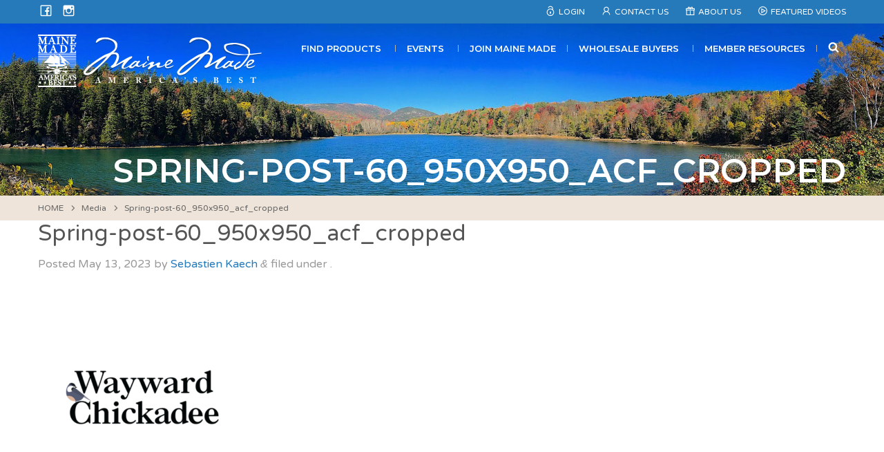

--- FILE ---
content_type: text/html; charset=UTF-8
request_url: https://www.mainemade.com/spring-post-60_950x950_acf_cropped/
body_size: 21450
content:
<!DOCTYPE html>
<!--[if (IE 8)&!(IEMobile)]><html lang="en-US" class="no-js lt-ie9"><![endif]-->
<!--[if gt IE 8]><!--> <html lang="en-US" class="no-js"><!--<![endif]-->
<head><meta charset="UTF-8"><script>if(navigator.userAgent.match(/MSIE|Internet Explorer/i)||navigator.userAgent.match(/Trident\/7\..*?rv:11/i)){var href=document.location.href;if(!href.match(/[?&]nowprocket/)){if(href.indexOf("?")==-1){if(href.indexOf("#")==-1){document.location.href=href+"?nowprocket=1"}else{document.location.href=href.replace("#","?nowprocket=1#")}}else{if(href.indexOf("#")==-1){document.location.href=href+"&nowprocket=1"}else{document.location.href=href.replace("#","&nowprocket=1#")}}}}</script><script>(()=>{class RocketLazyLoadScripts{constructor(){this.v="2.0.4",this.userEvents=["keydown","keyup","mousedown","mouseup","mousemove","mouseover","mouseout","touchmove","touchstart","touchend","touchcancel","wheel","click","dblclick","input"],this.attributeEvents=["onblur","onclick","oncontextmenu","ondblclick","onfocus","onmousedown","onmouseenter","onmouseleave","onmousemove","onmouseout","onmouseover","onmouseup","onmousewheel","onscroll","onsubmit"]}async t(){this.i(),this.o(),/iP(ad|hone)/.test(navigator.userAgent)&&this.h(),this.u(),this.l(this),this.m(),this.k(this),this.p(this),this._(),await Promise.all([this.R(),this.L()]),this.lastBreath=Date.now(),this.S(this),this.P(),this.D(),this.O(),this.M(),await this.C(this.delayedScripts.normal),await this.C(this.delayedScripts.defer),await this.C(this.delayedScripts.async),await this.T(),await this.F(),await this.j(),await this.A(),window.dispatchEvent(new Event("rocket-allScriptsLoaded")),this.everythingLoaded=!0,this.lastTouchEnd&&await new Promise(t=>setTimeout(t,500-Date.now()+this.lastTouchEnd)),this.I(),this.H(),this.U(),this.W()}i(){this.CSPIssue=sessionStorage.getItem("rocketCSPIssue"),document.addEventListener("securitypolicyviolation",t=>{this.CSPIssue||"script-src-elem"!==t.violatedDirective||"data"!==t.blockedURI||(this.CSPIssue=!0,sessionStorage.setItem("rocketCSPIssue",!0))},{isRocket:!0})}o(){window.addEventListener("pageshow",t=>{this.persisted=t.persisted,this.realWindowLoadedFired=!0},{isRocket:!0}),window.addEventListener("pagehide",()=>{this.onFirstUserAction=null},{isRocket:!0})}h(){let t;function e(e){t=e}window.addEventListener("touchstart",e,{isRocket:!0}),window.addEventListener("touchend",function i(o){o.changedTouches[0]&&t.changedTouches[0]&&Math.abs(o.changedTouches[0].pageX-t.changedTouches[0].pageX)<10&&Math.abs(o.changedTouches[0].pageY-t.changedTouches[0].pageY)<10&&o.timeStamp-t.timeStamp<200&&(window.removeEventListener("touchstart",e,{isRocket:!0}),window.removeEventListener("touchend",i,{isRocket:!0}),"INPUT"===o.target.tagName&&"text"===o.target.type||(o.target.dispatchEvent(new TouchEvent("touchend",{target:o.target,bubbles:!0})),o.target.dispatchEvent(new MouseEvent("mouseover",{target:o.target,bubbles:!0})),o.target.dispatchEvent(new PointerEvent("click",{target:o.target,bubbles:!0,cancelable:!0,detail:1,clientX:o.changedTouches[0].clientX,clientY:o.changedTouches[0].clientY})),event.preventDefault()))},{isRocket:!0})}q(t){this.userActionTriggered||("mousemove"!==t.type||this.firstMousemoveIgnored?"keyup"===t.type||"mouseover"===t.type||"mouseout"===t.type||(this.userActionTriggered=!0,this.onFirstUserAction&&this.onFirstUserAction()):this.firstMousemoveIgnored=!0),"click"===t.type&&t.preventDefault(),t.stopPropagation(),t.stopImmediatePropagation(),"touchstart"===this.lastEvent&&"touchend"===t.type&&(this.lastTouchEnd=Date.now()),"click"===t.type&&(this.lastTouchEnd=0),this.lastEvent=t.type,t.composedPath&&t.composedPath()[0].getRootNode()instanceof ShadowRoot&&(t.rocketTarget=t.composedPath()[0]),this.savedUserEvents.push(t)}u(){this.savedUserEvents=[],this.userEventHandler=this.q.bind(this),this.userEvents.forEach(t=>window.addEventListener(t,this.userEventHandler,{passive:!1,isRocket:!0})),document.addEventListener("visibilitychange",this.userEventHandler,{isRocket:!0})}U(){this.userEvents.forEach(t=>window.removeEventListener(t,this.userEventHandler,{passive:!1,isRocket:!0})),document.removeEventListener("visibilitychange",this.userEventHandler,{isRocket:!0}),this.savedUserEvents.forEach(t=>{(t.rocketTarget||t.target).dispatchEvent(new window[t.constructor.name](t.type,t))})}m(){const t="return false",e=Array.from(this.attributeEvents,t=>"data-rocket-"+t),i="["+this.attributeEvents.join("],[")+"]",o="[data-rocket-"+this.attributeEvents.join("],[data-rocket-")+"]",s=(e,i,o)=>{o&&o!==t&&(e.setAttribute("data-rocket-"+i,o),e["rocket"+i]=new Function("event",o),e.setAttribute(i,t))};new MutationObserver(t=>{for(const n of t)"attributes"===n.type&&(n.attributeName.startsWith("data-rocket-")||this.everythingLoaded?n.attributeName.startsWith("data-rocket-")&&this.everythingLoaded&&this.N(n.target,n.attributeName.substring(12)):s(n.target,n.attributeName,n.target.getAttribute(n.attributeName))),"childList"===n.type&&n.addedNodes.forEach(t=>{if(t.nodeType===Node.ELEMENT_NODE)if(this.everythingLoaded)for(const i of[t,...t.querySelectorAll(o)])for(const t of i.getAttributeNames())e.includes(t)&&this.N(i,t.substring(12));else for(const e of[t,...t.querySelectorAll(i)])for(const t of e.getAttributeNames())this.attributeEvents.includes(t)&&s(e,t,e.getAttribute(t))})}).observe(document,{subtree:!0,childList:!0,attributeFilter:[...this.attributeEvents,...e]})}I(){this.attributeEvents.forEach(t=>{document.querySelectorAll("[data-rocket-"+t+"]").forEach(e=>{this.N(e,t)})})}N(t,e){const i=t.getAttribute("data-rocket-"+e);i&&(t.setAttribute(e,i),t.removeAttribute("data-rocket-"+e))}k(t){Object.defineProperty(HTMLElement.prototype,"onclick",{get(){return this.rocketonclick||null},set(e){this.rocketonclick=e,this.setAttribute(t.everythingLoaded?"onclick":"data-rocket-onclick","this.rocketonclick(event)")}})}S(t){function e(e,i){let o=e[i];e[i]=null,Object.defineProperty(e,i,{get:()=>o,set(s){t.everythingLoaded?o=s:e["rocket"+i]=o=s}})}e(document,"onreadystatechange"),e(window,"onload"),e(window,"onpageshow");try{Object.defineProperty(document,"readyState",{get:()=>t.rocketReadyState,set(e){t.rocketReadyState=e},configurable:!0}),document.readyState="loading"}catch(t){console.log("WPRocket DJE readyState conflict, bypassing")}}l(t){this.originalAddEventListener=EventTarget.prototype.addEventListener,this.originalRemoveEventListener=EventTarget.prototype.removeEventListener,this.savedEventListeners=[],EventTarget.prototype.addEventListener=function(e,i,o){o&&o.isRocket||!t.B(e,this)&&!t.userEvents.includes(e)||t.B(e,this)&&!t.userActionTriggered||e.startsWith("rocket-")||t.everythingLoaded?t.originalAddEventListener.call(this,e,i,o):(t.savedEventListeners.push({target:this,remove:!1,type:e,func:i,options:o}),"mouseenter"!==e&&"mouseleave"!==e||t.originalAddEventListener.call(this,e,t.savedUserEvents.push,o))},EventTarget.prototype.removeEventListener=function(e,i,o){o&&o.isRocket||!t.B(e,this)&&!t.userEvents.includes(e)||t.B(e,this)&&!t.userActionTriggered||e.startsWith("rocket-")||t.everythingLoaded?t.originalRemoveEventListener.call(this,e,i,o):t.savedEventListeners.push({target:this,remove:!0,type:e,func:i,options:o})}}J(t,e){this.savedEventListeners=this.savedEventListeners.filter(i=>{let o=i.type,s=i.target||window;return e!==o||t!==s||(this.B(o,s)&&(i.type="rocket-"+o),this.$(i),!1)})}H(){EventTarget.prototype.addEventListener=this.originalAddEventListener,EventTarget.prototype.removeEventListener=this.originalRemoveEventListener,this.savedEventListeners.forEach(t=>this.$(t))}$(t){t.remove?this.originalRemoveEventListener.call(t.target,t.type,t.func,t.options):this.originalAddEventListener.call(t.target,t.type,t.func,t.options)}p(t){let e;function i(e){return t.everythingLoaded?e:e.split(" ").map(t=>"load"===t||t.startsWith("load.")?"rocket-jquery-load":t).join(" ")}function o(o){function s(e){const s=o.fn[e];o.fn[e]=o.fn.init.prototype[e]=function(){return this[0]===window&&t.userActionTriggered&&("string"==typeof arguments[0]||arguments[0]instanceof String?arguments[0]=i(arguments[0]):"object"==typeof arguments[0]&&Object.keys(arguments[0]).forEach(t=>{const e=arguments[0][t];delete arguments[0][t],arguments[0][i(t)]=e})),s.apply(this,arguments),this}}if(o&&o.fn&&!t.allJQueries.includes(o)){const e={DOMContentLoaded:[],"rocket-DOMContentLoaded":[]};for(const t in e)document.addEventListener(t,()=>{e[t].forEach(t=>t())},{isRocket:!0});o.fn.ready=o.fn.init.prototype.ready=function(i){function s(){parseInt(o.fn.jquery)>2?setTimeout(()=>i.bind(document)(o)):i.bind(document)(o)}return"function"==typeof i&&(t.realDomReadyFired?!t.userActionTriggered||t.fauxDomReadyFired?s():e["rocket-DOMContentLoaded"].push(s):e.DOMContentLoaded.push(s)),o([])},s("on"),s("one"),s("off"),t.allJQueries.push(o)}e=o}t.allJQueries=[],o(window.jQuery),Object.defineProperty(window,"jQuery",{get:()=>e,set(t){o(t)}})}P(){const t=new Map;document.write=document.writeln=function(e){const i=document.currentScript,o=document.createRange(),s=i.parentElement;let n=t.get(i);void 0===n&&(n=i.nextSibling,t.set(i,n));const c=document.createDocumentFragment();o.setStart(c,0),c.appendChild(o.createContextualFragment(e)),s.insertBefore(c,n)}}async R(){return new Promise(t=>{this.userActionTriggered?t():this.onFirstUserAction=t})}async L(){return new Promise(t=>{document.addEventListener("DOMContentLoaded",()=>{this.realDomReadyFired=!0,t()},{isRocket:!0})})}async j(){return this.realWindowLoadedFired?Promise.resolve():new Promise(t=>{window.addEventListener("load",t,{isRocket:!0})})}M(){this.pendingScripts=[];this.scriptsMutationObserver=new MutationObserver(t=>{for(const e of t)e.addedNodes.forEach(t=>{"SCRIPT"!==t.tagName||t.noModule||t.isWPRocket||this.pendingScripts.push({script:t,promise:new Promise(e=>{const i=()=>{const i=this.pendingScripts.findIndex(e=>e.script===t);i>=0&&this.pendingScripts.splice(i,1),e()};t.addEventListener("load",i,{isRocket:!0}),t.addEventListener("error",i,{isRocket:!0}),setTimeout(i,1e3)})})})}),this.scriptsMutationObserver.observe(document,{childList:!0,subtree:!0})}async F(){await this.X(),this.pendingScripts.length?(await this.pendingScripts[0].promise,await this.F()):this.scriptsMutationObserver.disconnect()}D(){this.delayedScripts={normal:[],async:[],defer:[]},document.querySelectorAll("script[type$=rocketlazyloadscript]").forEach(t=>{t.hasAttribute("data-rocket-src")?t.hasAttribute("async")&&!1!==t.async?this.delayedScripts.async.push(t):t.hasAttribute("defer")&&!1!==t.defer||"module"===t.getAttribute("data-rocket-type")?this.delayedScripts.defer.push(t):this.delayedScripts.normal.push(t):this.delayedScripts.normal.push(t)})}async _(){await this.L();let t=[];document.querySelectorAll("script[type$=rocketlazyloadscript][data-rocket-src]").forEach(e=>{let i=e.getAttribute("data-rocket-src");if(i&&!i.startsWith("data:")){i.startsWith("//")&&(i=location.protocol+i);try{const o=new URL(i).origin;o!==location.origin&&t.push({src:o,crossOrigin:e.crossOrigin||"module"===e.getAttribute("data-rocket-type")})}catch(t){}}}),t=[...new Map(t.map(t=>[JSON.stringify(t),t])).values()],this.Y(t,"preconnect")}async G(t){if(await this.K(),!0!==t.noModule||!("noModule"in HTMLScriptElement.prototype))return new Promise(e=>{let i;function o(){(i||t).setAttribute("data-rocket-status","executed"),e()}try{if(navigator.userAgent.includes("Firefox/")||""===navigator.vendor||this.CSPIssue)i=document.createElement("script"),[...t.attributes].forEach(t=>{let e=t.nodeName;"type"!==e&&("data-rocket-type"===e&&(e="type"),"data-rocket-src"===e&&(e="src"),i.setAttribute(e,t.nodeValue))}),t.text&&(i.text=t.text),t.nonce&&(i.nonce=t.nonce),i.hasAttribute("src")?(i.addEventListener("load",o,{isRocket:!0}),i.addEventListener("error",()=>{i.setAttribute("data-rocket-status","failed-network"),e()},{isRocket:!0}),setTimeout(()=>{i.isConnected||e()},1)):(i.text=t.text,o()),i.isWPRocket=!0,t.parentNode.replaceChild(i,t);else{const i=t.getAttribute("data-rocket-type"),s=t.getAttribute("data-rocket-src");i?(t.type=i,t.removeAttribute("data-rocket-type")):t.removeAttribute("type"),t.addEventListener("load",o,{isRocket:!0}),t.addEventListener("error",i=>{this.CSPIssue&&i.target.src.startsWith("data:")?(console.log("WPRocket: CSP fallback activated"),t.removeAttribute("src"),this.G(t).then(e)):(t.setAttribute("data-rocket-status","failed-network"),e())},{isRocket:!0}),s?(t.fetchPriority="high",t.removeAttribute("data-rocket-src"),t.src=s):t.src="data:text/javascript;base64,"+window.btoa(unescape(encodeURIComponent(t.text)))}}catch(i){t.setAttribute("data-rocket-status","failed-transform"),e()}});t.setAttribute("data-rocket-status","skipped")}async C(t){const e=t.shift();return e?(e.isConnected&&await this.G(e),this.C(t)):Promise.resolve()}O(){this.Y([...this.delayedScripts.normal,...this.delayedScripts.defer,...this.delayedScripts.async],"preload")}Y(t,e){this.trash=this.trash||[];let i=!0;var o=document.createDocumentFragment();t.forEach(t=>{const s=t.getAttribute&&t.getAttribute("data-rocket-src")||t.src;if(s&&!s.startsWith("data:")){const n=document.createElement("link");n.href=s,n.rel=e,"preconnect"!==e&&(n.as="script",n.fetchPriority=i?"high":"low"),t.getAttribute&&"module"===t.getAttribute("data-rocket-type")&&(n.crossOrigin=!0),t.crossOrigin&&(n.crossOrigin=t.crossOrigin),t.integrity&&(n.integrity=t.integrity),t.nonce&&(n.nonce=t.nonce),o.appendChild(n),this.trash.push(n),i=!1}}),document.head.appendChild(o)}W(){this.trash.forEach(t=>t.remove())}async T(){try{document.readyState="interactive"}catch(t){}this.fauxDomReadyFired=!0;try{await this.K(),this.J(document,"readystatechange"),document.dispatchEvent(new Event("rocket-readystatechange")),await this.K(),document.rocketonreadystatechange&&document.rocketonreadystatechange(),await this.K(),this.J(document,"DOMContentLoaded"),document.dispatchEvent(new Event("rocket-DOMContentLoaded")),await this.K(),this.J(window,"DOMContentLoaded"),window.dispatchEvent(new Event("rocket-DOMContentLoaded"))}catch(t){console.error(t)}}async A(){try{document.readyState="complete"}catch(t){}try{await this.K(),this.J(document,"readystatechange"),document.dispatchEvent(new Event("rocket-readystatechange")),await this.K(),document.rocketonreadystatechange&&document.rocketonreadystatechange(),await this.K(),this.J(window,"load"),window.dispatchEvent(new Event("rocket-load")),await this.K(),window.rocketonload&&window.rocketonload(),await this.K(),this.allJQueries.forEach(t=>t(window).trigger("rocket-jquery-load")),await this.K(),this.J(window,"pageshow");const t=new Event("rocket-pageshow");t.persisted=this.persisted,window.dispatchEvent(t),await this.K(),window.rocketonpageshow&&window.rocketonpageshow({persisted:this.persisted})}catch(t){console.error(t)}}async K(){Date.now()-this.lastBreath>45&&(await this.X(),this.lastBreath=Date.now())}async X(){return document.hidden?new Promise(t=>setTimeout(t)):new Promise(t=>requestAnimationFrame(t))}B(t,e){return e===document&&"readystatechange"===t||(e===document&&"DOMContentLoaded"===t||(e===window&&"DOMContentLoaded"===t||(e===window&&"load"===t||e===window&&"pageshow"===t)))}static run(){(new RocketLazyLoadScripts).t()}}RocketLazyLoadScripts.run()})();</script>

<meta name="viewport" content="width=device-width, initial-scale=1"/>
<link rel="profile" href="//gmpg.org/xfn/11">
<link rel="pingback" href="https://www.mainemade.com/xmlrpc.php">

<!--[if lt IE 9]>
<script type="text/javascript" src="//cdnjs.cloudflare.com/ajax/libs/html5shiv/3.7/html5shiv.min.js"></script>
<script type="text/javascript" src="//cdnjs.cloudflare.com/ajax/libs/html5shiv/3.7/html5shiv-printshiv.min.js"></script>
<![endif]-->

<title>Spring-post-60_950x950_acf_cropped – Maine Made</title>
<link data-rocket-preload as="style" href="https://fonts.googleapis.com/css?family=Varela%20Round%7CMontserrat%3A400%2C600&#038;display=swap" rel="preload">
<link href="https://fonts.googleapis.com/css?family=Varela%20Round%7CMontserrat%3A400%2C600&#038;display=swap" media="print" onload="this.media=&#039;all&#039;" rel="stylesheet">
<noscript data-wpr-hosted-gf-parameters=""><link rel="stylesheet" href="https://fonts.googleapis.com/css?family=Varela%20Round%7CMontserrat%3A400%2C600&#038;display=swap"></noscript>

<!-- The SEO Framework by Sybre Waaijer -->
<meta name="robots" content="noindex" />
<meta property="og:type" content="article" />
<meta property="og:locale" content="en_US" />
<meta property="og:site_name" content="Maine Made" />
<meta property="og:title" content="Spring-post-60_950x950_acf_cropped – Maine Made" />
<meta property="og:url" content="https://www.mainemade.com/spring-post-60_950x950_acf_cropped/" />
<meta property="og:image" content="https://www.mainemade.com/wp-content/uploads/2023/05/Spring-post-60_950x950_acf_cropped.png" />
<meta property="og:image:width" content="950" />
<meta property="og:image:height" content="950" />
<meta property="article:published_time" content="2023-05-13T11:28:40+00:00" />
<meta property="article:modified_time" content="2023-05-13T11:28:40+00:00" />
<meta property="article:author" content="https://www.facebook.com/MaineMade" />
<meta property="article:publisher" content="https://www.facebook.com/MaineMade" />
<meta name="twitter:card" content="summary_large_image" />
<meta name="twitter:title" content="Spring-post-60_950x950_acf_cropped – Maine Made" />
<meta name="twitter:image" content="https://www.mainemade.com/wp-content/uploads/2023/05/Spring-post-60_950x950_acf_cropped.png" />
<meta name="google-site-verification" content="5fC-xpdhUQAEHx54v-hAzdslkdEQwcy5SdAMEqtuhP0" />
<script type="application/ld+json">{"@context":"https://schema.org","@graph":[{"@type":"WebSite","@id":"https://www.mainemade.com/#/schema/WebSite","url":"https://www.mainemade.com/","name":"Maine Made","description":"American's Best","inLanguage":"en-US","potentialAction":{"@type":"SearchAction","target":{"@type":"EntryPoint","urlTemplate":"https://www.mainemade.com/search/{search_term_string}/"},"query-input":"required name=search_term_string"},"publisher":{"@type":"Organization","@id":"https://www.mainemade.com/#/schema/Organization","name":"Maine Made","url":"https://www.mainemade.com/","sameAs":"https://www.facebook.com/MaineMade/","logo":{"@type":"ImageObject","url":"https://mainemade.com/wp-content/uploads/2018/03/mmadelogo_social.jpg","contentUrl":"https://mainemade.com/wp-content/uploads/2018/03/mmadelogo_social.jpg","width":200,"height":200}}},{"@type":"WebPage","@id":"https://www.mainemade.com/spring-post-60_950x950_acf_cropped/","url":"https://www.mainemade.com/spring-post-60_950x950_acf_cropped/","name":"Spring-post-60_950x950_acf_cropped – Maine Made","inLanguage":"en-US","isPartOf":{"@id":"https://www.mainemade.com/#/schema/WebSite"},"breadcrumb":{"@type":"BreadcrumbList","@id":"https://www.mainemade.com/#/schema/BreadcrumbList","itemListElement":[{"@type":"ListItem","position":1,"item":"https://www.mainemade.com/","name":"Maine Made"},{"@type":"ListItem","position":2,"name":"Spring-post-60_950x950_acf_cropped"}]},"potentialAction":{"@type":"ReadAction","target":"https://www.mainemade.com/spring-post-60_950x950_acf_cropped/"},"datePublished":"2023-05-13T11:28:40+00:00","dateModified":"2023-05-13T11:28:40+00:00","author":{"@type":"Person","@id":"https://www.mainemade.com/#/schema/Person/6d121dd8f768cc37f9f3e29cbac70e6f","name":"Sebastien Kaech","description":"Wayward Chickadee..."}}]}</script>
<!-- / The SEO Framework by Sybre Waaijer | 5.72ms meta | 0.48ms boot -->

<link rel='dns-prefetch' href='//www.mainemade.com' />
<link rel='dns-prefetch' href='//static.addtoany.com' />
<link rel='dns-prefetch' href='//maps.googleapis.com' />
<link rel='dns-prefetch' href='//stats.wp.com' />
<link rel='dns-prefetch' href='//fonts.googleapis.com' />
<link href='https://fonts.gstatic.com' crossorigin rel='preconnect' />
<link rel="alternate" type="application/rss+xml" title="Maine Made &raquo; Feed" href="https://www.mainemade.com/feed/" />
<link rel="alternate" type="application/rss+xml" title="Maine Made &raquo; Comments Feed" href="https://www.mainemade.com/comments/feed/" />
<link rel="alternate" title="oEmbed (JSON)" type="application/json+oembed" href="https://www.mainemade.com/wp-json/oembed/1.0/embed?url=https%3A%2F%2Fwww.mainemade.com%2Fspring-post-60_950x950_acf_cropped%2F" />
<link rel="alternate" title="oEmbed (XML)" type="text/xml+oembed" href="https://www.mainemade.com/wp-json/oembed/1.0/embed?url=https%3A%2F%2Fwww.mainemade.com%2Fspring-post-60_950x950_acf_cropped%2F&#038;format=xml" />
		<!-- This site uses the Google Analytics by MonsterInsights plugin v9.11.1 - Using Analytics tracking - https://www.monsterinsights.com/ -->
							<script type="rocketlazyloadscript" data-rocket-src="//www.googletagmanager.com/gtag/js?id=G-GM1BK98X0P"  data-cfasync="false" data-wpfc-render="false" data-rocket-type="text/javascript" async></script>
			<script type="rocketlazyloadscript" data-cfasync="false" data-wpfc-render="false" data-rocket-type="text/javascript">
				var mi_version = '9.11.1';
				var mi_track_user = true;
				var mi_no_track_reason = '';
								var MonsterInsightsDefaultLocations = {"page_location":"https:\/\/www.mainemade.com\/spring-post-60_950x950_acf_cropped\/"};
								if ( typeof MonsterInsightsPrivacyGuardFilter === 'function' ) {
					var MonsterInsightsLocations = (typeof MonsterInsightsExcludeQuery === 'object') ? MonsterInsightsPrivacyGuardFilter( MonsterInsightsExcludeQuery ) : MonsterInsightsPrivacyGuardFilter( MonsterInsightsDefaultLocations );
				} else {
					var MonsterInsightsLocations = (typeof MonsterInsightsExcludeQuery === 'object') ? MonsterInsightsExcludeQuery : MonsterInsightsDefaultLocations;
				}

								var disableStrs = [
										'ga-disable-G-GM1BK98X0P',
									];

				/* Function to detect opted out users */
				function __gtagTrackerIsOptedOut() {
					for (var index = 0; index < disableStrs.length; index++) {
						if (document.cookie.indexOf(disableStrs[index] + '=true') > -1) {
							return true;
						}
					}

					return false;
				}

				/* Disable tracking if the opt-out cookie exists. */
				if (__gtagTrackerIsOptedOut()) {
					for (var index = 0; index < disableStrs.length; index++) {
						window[disableStrs[index]] = true;
					}
				}

				/* Opt-out function */
				function __gtagTrackerOptout() {
					for (var index = 0; index < disableStrs.length; index++) {
						document.cookie = disableStrs[index] + '=true; expires=Thu, 31 Dec 2099 23:59:59 UTC; path=/';
						window[disableStrs[index]] = true;
					}
				}

				if ('undefined' === typeof gaOptout) {
					function gaOptout() {
						__gtagTrackerOptout();
					}
				}
								window.dataLayer = window.dataLayer || [];

				window.MonsterInsightsDualTracker = {
					helpers: {},
					trackers: {},
				};
				if (mi_track_user) {
					function __gtagDataLayer() {
						dataLayer.push(arguments);
					}

					function __gtagTracker(type, name, parameters) {
						if (!parameters) {
							parameters = {};
						}

						if (parameters.send_to) {
							__gtagDataLayer.apply(null, arguments);
							return;
						}

						if (type === 'event') {
														parameters.send_to = monsterinsights_frontend.v4_id;
							var hookName = name;
							if (typeof parameters['event_category'] !== 'undefined') {
								hookName = parameters['event_category'] + ':' + name;
							}

							if (typeof MonsterInsightsDualTracker.trackers[hookName] !== 'undefined') {
								MonsterInsightsDualTracker.trackers[hookName](parameters);
							} else {
								__gtagDataLayer('event', name, parameters);
							}
							
						} else {
							__gtagDataLayer.apply(null, arguments);
						}
					}

					__gtagTracker('js', new Date());
					__gtagTracker('set', {
						'developer_id.dZGIzZG': true,
											});
					if ( MonsterInsightsLocations.page_location ) {
						__gtagTracker('set', MonsterInsightsLocations);
					}
										__gtagTracker('config', 'G-GM1BK98X0P', {"forceSSL":"true"} );
										window.gtag = __gtagTracker;										(function () {
						/* https://developers.google.com/analytics/devguides/collection/analyticsjs/ */
						/* ga and __gaTracker compatibility shim. */
						var noopfn = function () {
							return null;
						};
						var newtracker = function () {
							return new Tracker();
						};
						var Tracker = function () {
							return null;
						};
						var p = Tracker.prototype;
						p.get = noopfn;
						p.set = noopfn;
						p.send = function () {
							var args = Array.prototype.slice.call(arguments);
							args.unshift('send');
							__gaTracker.apply(null, args);
						};
						var __gaTracker = function () {
							var len = arguments.length;
							if (len === 0) {
								return;
							}
							var f = arguments[len - 1];
							if (typeof f !== 'object' || f === null || typeof f.hitCallback !== 'function') {
								if ('send' === arguments[0]) {
									var hitConverted, hitObject = false, action;
									if ('event' === arguments[1]) {
										if ('undefined' !== typeof arguments[3]) {
											hitObject = {
												'eventAction': arguments[3],
												'eventCategory': arguments[2],
												'eventLabel': arguments[4],
												'value': arguments[5] ? arguments[5] : 1,
											}
										}
									}
									if ('pageview' === arguments[1]) {
										if ('undefined' !== typeof arguments[2]) {
											hitObject = {
												'eventAction': 'page_view',
												'page_path': arguments[2],
											}
										}
									}
									if (typeof arguments[2] === 'object') {
										hitObject = arguments[2];
									}
									if (typeof arguments[5] === 'object') {
										Object.assign(hitObject, arguments[5]);
									}
									if ('undefined' !== typeof arguments[1].hitType) {
										hitObject = arguments[1];
										if ('pageview' === hitObject.hitType) {
											hitObject.eventAction = 'page_view';
										}
									}
									if (hitObject) {
										action = 'timing' === arguments[1].hitType ? 'timing_complete' : hitObject.eventAction;
										hitConverted = mapArgs(hitObject);
										__gtagTracker('event', action, hitConverted);
									}
								}
								return;
							}

							function mapArgs(args) {
								var arg, hit = {};
								var gaMap = {
									'eventCategory': 'event_category',
									'eventAction': 'event_action',
									'eventLabel': 'event_label',
									'eventValue': 'event_value',
									'nonInteraction': 'non_interaction',
									'timingCategory': 'event_category',
									'timingVar': 'name',
									'timingValue': 'value',
									'timingLabel': 'event_label',
									'page': 'page_path',
									'location': 'page_location',
									'title': 'page_title',
									'referrer' : 'page_referrer',
								};
								for (arg in args) {
																		if (!(!args.hasOwnProperty(arg) || !gaMap.hasOwnProperty(arg))) {
										hit[gaMap[arg]] = args[arg];
									} else {
										hit[arg] = args[arg];
									}
								}
								return hit;
							}

							try {
								f.hitCallback();
							} catch (ex) {
							}
						};
						__gaTracker.create = newtracker;
						__gaTracker.getByName = newtracker;
						__gaTracker.getAll = function () {
							return [];
						};
						__gaTracker.remove = noopfn;
						__gaTracker.loaded = true;
						window['__gaTracker'] = __gaTracker;
					})();
									} else {
										console.log("");
					(function () {
						function __gtagTracker() {
							return null;
						}

						window['__gtagTracker'] = __gtagTracker;
						window['gtag'] = __gtagTracker;
					})();
									}
			</script>
							<!-- / Google Analytics by MonsterInsights -->
		<style id='wp-img-auto-sizes-contain-inline-css' type='text/css'>
img:is([sizes=auto i],[sizes^="auto," i]){contain-intrinsic-size:3000px 1500px}
/*# sourceURL=wp-img-auto-sizes-contain-inline-css */
</style>
<style id='wp-emoji-styles-inline-css' type='text/css'>

	img.wp-smiley, img.emoji {
		display: inline !important;
		border: none !important;
		box-shadow: none !important;
		height: 1em !important;
		width: 1em !important;
		margin: 0 0.07em !important;
		vertical-align: -0.1em !important;
		background: none !important;
		padding: 0 !important;
	}
/*# sourceURL=wp-emoji-styles-inline-css */
</style>
<style id='wp-block-library-inline-css' type='text/css'>
:root{--wp-block-synced-color:#7a00df;--wp-block-synced-color--rgb:122,0,223;--wp-bound-block-color:var(--wp-block-synced-color);--wp-editor-canvas-background:#ddd;--wp-admin-theme-color:#007cba;--wp-admin-theme-color--rgb:0,124,186;--wp-admin-theme-color-darker-10:#006ba1;--wp-admin-theme-color-darker-10--rgb:0,107,160.5;--wp-admin-theme-color-darker-20:#005a87;--wp-admin-theme-color-darker-20--rgb:0,90,135;--wp-admin-border-width-focus:2px}@media (min-resolution:192dpi){:root{--wp-admin-border-width-focus:1.5px}}.wp-element-button{cursor:pointer}:root .has-very-light-gray-background-color{background-color:#eee}:root .has-very-dark-gray-background-color{background-color:#313131}:root .has-very-light-gray-color{color:#eee}:root .has-very-dark-gray-color{color:#313131}:root .has-vivid-green-cyan-to-vivid-cyan-blue-gradient-background{background:linear-gradient(135deg,#00d084,#0693e3)}:root .has-purple-crush-gradient-background{background:linear-gradient(135deg,#34e2e4,#4721fb 50%,#ab1dfe)}:root .has-hazy-dawn-gradient-background{background:linear-gradient(135deg,#faaca8,#dad0ec)}:root .has-subdued-olive-gradient-background{background:linear-gradient(135deg,#fafae1,#67a671)}:root .has-atomic-cream-gradient-background{background:linear-gradient(135deg,#fdd79a,#004a59)}:root .has-nightshade-gradient-background{background:linear-gradient(135deg,#330968,#31cdcf)}:root .has-midnight-gradient-background{background:linear-gradient(135deg,#020381,#2874fc)}:root{--wp--preset--font-size--normal:16px;--wp--preset--font-size--huge:42px}.has-regular-font-size{font-size:1em}.has-larger-font-size{font-size:2.625em}.has-normal-font-size{font-size:var(--wp--preset--font-size--normal)}.has-huge-font-size{font-size:var(--wp--preset--font-size--huge)}.has-text-align-center{text-align:center}.has-text-align-left{text-align:left}.has-text-align-right{text-align:right}.has-fit-text{white-space:nowrap!important}#end-resizable-editor-section{display:none}.aligncenter{clear:both}.items-justified-left{justify-content:flex-start}.items-justified-center{justify-content:center}.items-justified-right{justify-content:flex-end}.items-justified-space-between{justify-content:space-between}.screen-reader-text{border:0;clip-path:inset(50%);height:1px;margin:-1px;overflow:hidden;padding:0;position:absolute;width:1px;word-wrap:normal!important}.screen-reader-text:focus{background-color:#ddd;clip-path:none;color:#444;display:block;font-size:1em;height:auto;left:5px;line-height:normal;padding:15px 23px 14px;text-decoration:none;top:5px;width:auto;z-index:100000}html :where(.has-border-color){border-style:solid}html :where([style*=border-top-color]){border-top-style:solid}html :where([style*=border-right-color]){border-right-style:solid}html :where([style*=border-bottom-color]){border-bottom-style:solid}html :where([style*=border-left-color]){border-left-style:solid}html :where([style*=border-width]){border-style:solid}html :where([style*=border-top-width]){border-top-style:solid}html :where([style*=border-right-width]){border-right-style:solid}html :where([style*=border-bottom-width]){border-bottom-style:solid}html :where([style*=border-left-width]){border-left-style:solid}html :where(img[class*=wp-image-]){height:auto;max-width:100%}:where(figure){margin:0 0 1em}html :where(.is-position-sticky){--wp-admin--admin-bar--position-offset:var(--wp-admin--admin-bar--height,0px)}@media screen and (max-width:600px){html :where(.is-position-sticky){--wp-admin--admin-bar--position-offset:0px}}

/*# sourceURL=wp-block-library-inline-css */
</style><style id='global-styles-inline-css' type='text/css'>
:root{--wp--preset--aspect-ratio--square: 1;--wp--preset--aspect-ratio--4-3: 4/3;--wp--preset--aspect-ratio--3-4: 3/4;--wp--preset--aspect-ratio--3-2: 3/2;--wp--preset--aspect-ratio--2-3: 2/3;--wp--preset--aspect-ratio--16-9: 16/9;--wp--preset--aspect-ratio--9-16: 9/16;--wp--preset--color--black: #000000;--wp--preset--color--cyan-bluish-gray: #abb8c3;--wp--preset--color--white: #ffffff;--wp--preset--color--pale-pink: #f78da7;--wp--preset--color--vivid-red: #cf2e2e;--wp--preset--color--luminous-vivid-orange: #ff6900;--wp--preset--color--luminous-vivid-amber: #fcb900;--wp--preset--color--light-green-cyan: #7bdcb5;--wp--preset--color--vivid-green-cyan: #00d084;--wp--preset--color--pale-cyan-blue: #8ed1fc;--wp--preset--color--vivid-cyan-blue: #0693e3;--wp--preset--color--vivid-purple: #9b51e0;--wp--preset--gradient--vivid-cyan-blue-to-vivid-purple: linear-gradient(135deg,rgb(6,147,227) 0%,rgb(155,81,224) 100%);--wp--preset--gradient--light-green-cyan-to-vivid-green-cyan: linear-gradient(135deg,rgb(122,220,180) 0%,rgb(0,208,130) 100%);--wp--preset--gradient--luminous-vivid-amber-to-luminous-vivid-orange: linear-gradient(135deg,rgb(252,185,0) 0%,rgb(255,105,0) 100%);--wp--preset--gradient--luminous-vivid-orange-to-vivid-red: linear-gradient(135deg,rgb(255,105,0) 0%,rgb(207,46,46) 100%);--wp--preset--gradient--very-light-gray-to-cyan-bluish-gray: linear-gradient(135deg,rgb(238,238,238) 0%,rgb(169,184,195) 100%);--wp--preset--gradient--cool-to-warm-spectrum: linear-gradient(135deg,rgb(74,234,220) 0%,rgb(151,120,209) 20%,rgb(207,42,186) 40%,rgb(238,44,130) 60%,rgb(251,105,98) 80%,rgb(254,248,76) 100%);--wp--preset--gradient--blush-light-purple: linear-gradient(135deg,rgb(255,206,236) 0%,rgb(152,150,240) 100%);--wp--preset--gradient--blush-bordeaux: linear-gradient(135deg,rgb(254,205,165) 0%,rgb(254,45,45) 50%,rgb(107,0,62) 100%);--wp--preset--gradient--luminous-dusk: linear-gradient(135deg,rgb(255,203,112) 0%,rgb(199,81,192) 50%,rgb(65,88,208) 100%);--wp--preset--gradient--pale-ocean: linear-gradient(135deg,rgb(255,245,203) 0%,rgb(182,227,212) 50%,rgb(51,167,181) 100%);--wp--preset--gradient--electric-grass: linear-gradient(135deg,rgb(202,248,128) 0%,rgb(113,206,126) 100%);--wp--preset--gradient--midnight: linear-gradient(135deg,rgb(2,3,129) 0%,rgb(40,116,252) 100%);--wp--preset--font-size--small: 13px;--wp--preset--font-size--medium: 20px;--wp--preset--font-size--large: 36px;--wp--preset--font-size--x-large: 42px;--wp--preset--spacing--20: 0.44rem;--wp--preset--spacing--30: 0.67rem;--wp--preset--spacing--40: 1rem;--wp--preset--spacing--50: 1.5rem;--wp--preset--spacing--60: 2.25rem;--wp--preset--spacing--70: 3.38rem;--wp--preset--spacing--80: 5.06rem;--wp--preset--shadow--natural: 6px 6px 9px rgba(0, 0, 0, 0.2);--wp--preset--shadow--deep: 12px 12px 50px rgba(0, 0, 0, 0.4);--wp--preset--shadow--sharp: 6px 6px 0px rgba(0, 0, 0, 0.2);--wp--preset--shadow--outlined: 6px 6px 0px -3px rgb(255, 255, 255), 6px 6px rgb(0, 0, 0);--wp--preset--shadow--crisp: 6px 6px 0px rgb(0, 0, 0);}:where(.is-layout-flex){gap: 0.5em;}:where(.is-layout-grid){gap: 0.5em;}body .is-layout-flex{display: flex;}.is-layout-flex{flex-wrap: wrap;align-items: center;}.is-layout-flex > :is(*, div){margin: 0;}body .is-layout-grid{display: grid;}.is-layout-grid > :is(*, div){margin: 0;}:where(.wp-block-columns.is-layout-flex){gap: 2em;}:where(.wp-block-columns.is-layout-grid){gap: 2em;}:where(.wp-block-post-template.is-layout-flex){gap: 1.25em;}:where(.wp-block-post-template.is-layout-grid){gap: 1.25em;}.has-black-color{color: var(--wp--preset--color--black) !important;}.has-cyan-bluish-gray-color{color: var(--wp--preset--color--cyan-bluish-gray) !important;}.has-white-color{color: var(--wp--preset--color--white) !important;}.has-pale-pink-color{color: var(--wp--preset--color--pale-pink) !important;}.has-vivid-red-color{color: var(--wp--preset--color--vivid-red) !important;}.has-luminous-vivid-orange-color{color: var(--wp--preset--color--luminous-vivid-orange) !important;}.has-luminous-vivid-amber-color{color: var(--wp--preset--color--luminous-vivid-amber) !important;}.has-light-green-cyan-color{color: var(--wp--preset--color--light-green-cyan) !important;}.has-vivid-green-cyan-color{color: var(--wp--preset--color--vivid-green-cyan) !important;}.has-pale-cyan-blue-color{color: var(--wp--preset--color--pale-cyan-blue) !important;}.has-vivid-cyan-blue-color{color: var(--wp--preset--color--vivid-cyan-blue) !important;}.has-vivid-purple-color{color: var(--wp--preset--color--vivid-purple) !important;}.has-black-background-color{background-color: var(--wp--preset--color--black) !important;}.has-cyan-bluish-gray-background-color{background-color: var(--wp--preset--color--cyan-bluish-gray) !important;}.has-white-background-color{background-color: var(--wp--preset--color--white) !important;}.has-pale-pink-background-color{background-color: var(--wp--preset--color--pale-pink) !important;}.has-vivid-red-background-color{background-color: var(--wp--preset--color--vivid-red) !important;}.has-luminous-vivid-orange-background-color{background-color: var(--wp--preset--color--luminous-vivid-orange) !important;}.has-luminous-vivid-amber-background-color{background-color: var(--wp--preset--color--luminous-vivid-amber) !important;}.has-light-green-cyan-background-color{background-color: var(--wp--preset--color--light-green-cyan) !important;}.has-vivid-green-cyan-background-color{background-color: var(--wp--preset--color--vivid-green-cyan) !important;}.has-pale-cyan-blue-background-color{background-color: var(--wp--preset--color--pale-cyan-blue) !important;}.has-vivid-cyan-blue-background-color{background-color: var(--wp--preset--color--vivid-cyan-blue) !important;}.has-vivid-purple-background-color{background-color: var(--wp--preset--color--vivid-purple) !important;}.has-black-border-color{border-color: var(--wp--preset--color--black) !important;}.has-cyan-bluish-gray-border-color{border-color: var(--wp--preset--color--cyan-bluish-gray) !important;}.has-white-border-color{border-color: var(--wp--preset--color--white) !important;}.has-pale-pink-border-color{border-color: var(--wp--preset--color--pale-pink) !important;}.has-vivid-red-border-color{border-color: var(--wp--preset--color--vivid-red) !important;}.has-luminous-vivid-orange-border-color{border-color: var(--wp--preset--color--luminous-vivid-orange) !important;}.has-luminous-vivid-amber-border-color{border-color: var(--wp--preset--color--luminous-vivid-amber) !important;}.has-light-green-cyan-border-color{border-color: var(--wp--preset--color--light-green-cyan) !important;}.has-vivid-green-cyan-border-color{border-color: var(--wp--preset--color--vivid-green-cyan) !important;}.has-pale-cyan-blue-border-color{border-color: var(--wp--preset--color--pale-cyan-blue) !important;}.has-vivid-cyan-blue-border-color{border-color: var(--wp--preset--color--vivid-cyan-blue) !important;}.has-vivid-purple-border-color{border-color: var(--wp--preset--color--vivid-purple) !important;}.has-vivid-cyan-blue-to-vivid-purple-gradient-background{background: var(--wp--preset--gradient--vivid-cyan-blue-to-vivid-purple) !important;}.has-light-green-cyan-to-vivid-green-cyan-gradient-background{background: var(--wp--preset--gradient--light-green-cyan-to-vivid-green-cyan) !important;}.has-luminous-vivid-amber-to-luminous-vivid-orange-gradient-background{background: var(--wp--preset--gradient--luminous-vivid-amber-to-luminous-vivid-orange) !important;}.has-luminous-vivid-orange-to-vivid-red-gradient-background{background: var(--wp--preset--gradient--luminous-vivid-orange-to-vivid-red) !important;}.has-very-light-gray-to-cyan-bluish-gray-gradient-background{background: var(--wp--preset--gradient--very-light-gray-to-cyan-bluish-gray) !important;}.has-cool-to-warm-spectrum-gradient-background{background: var(--wp--preset--gradient--cool-to-warm-spectrum) !important;}.has-blush-light-purple-gradient-background{background: var(--wp--preset--gradient--blush-light-purple) !important;}.has-blush-bordeaux-gradient-background{background: var(--wp--preset--gradient--blush-bordeaux) !important;}.has-luminous-dusk-gradient-background{background: var(--wp--preset--gradient--luminous-dusk) !important;}.has-pale-ocean-gradient-background{background: var(--wp--preset--gradient--pale-ocean) !important;}.has-electric-grass-gradient-background{background: var(--wp--preset--gradient--electric-grass) !important;}.has-midnight-gradient-background{background: var(--wp--preset--gradient--midnight) !important;}.has-small-font-size{font-size: var(--wp--preset--font-size--small) !important;}.has-medium-font-size{font-size: var(--wp--preset--font-size--medium) !important;}.has-large-font-size{font-size: var(--wp--preset--font-size--large) !important;}.has-x-large-font-size{font-size: var(--wp--preset--font-size--x-large) !important;}
/*# sourceURL=global-styles-inline-css */
</style>

<style id='classic-theme-styles-inline-css' type='text/css'>
/*! This file is auto-generated */
.wp-block-button__link{color:#fff;background-color:#32373c;border-radius:9999px;box-shadow:none;text-decoration:none;padding:calc(.667em + 2px) calc(1.333em + 2px);font-size:1.125em}.wp-block-file__button{background:#32373c;color:#fff;text-decoration:none}
/*# sourceURL=/wp-includes/css/classic-themes.min.css */
</style>
<link data-minify="1" rel='stylesheet' id='mm-events-css' href='https://www.mainemade.com/wp-content/cache/min/1/wp-content/plugins/mm-events/public/css/mm-events-public.css?ver=1769447145' type='text/css' media='all' />
<link rel='stylesheet' id='mm-members-css' href='https://www.mainemade.com/wp-content/plugins/mm-members/public/css/mm-members-public.css?ver=1.0.0' type='text/css' media='all' />
<link data-minify="1" rel='stylesheet' id='mm-members-map-css' href='https://www.mainemade.com/wp-content/cache/min/1/wp-content/plugins/mm-members/public/css/mm-members-map.css?ver=1769447145' type='text/css' media='all' />
<link rel='stylesheet' id='mm-regions-css' href='https://www.mainemade.com/wp-content/plugins/mm-regions/public/css/mm-regions-public.css?ver=1.0.0' type='text/css' media='all' />
<link rel='stylesheet' id='mm-retailers-css' href='https://www.mainemade.com/wp-content/plugins/mm-retailers/public/css/mm-retailers-public.css?ver=1.0.0' type='text/css' media='all' />
<link rel='stylesheet' id='addtoany-css' href='https://www.mainemade.com/wp-content/plugins/add-to-any/addtoany.min.css?ver=1.16' type='text/css' media='all' />
<link data-minify="1" rel='stylesheet' id='scaffolding-stylesheet-css' href='https://www.mainemade.com/wp-content/cache/min/1/wp-content/themes/mainemade/css/style.css?ver=1769447147' type='text/css' media='all' />
<link data-minify="1" rel='stylesheet' id='scaffolding-font-awesome-css' href='https://www.mainemade.com/wp-content/cache/min/1/wp-content/themes/mainemade/libs/line-awesome/css/line-awesome-font-awesome.min.css?ver=1769447147' type='text/css' media='all' />


<link data-minify="1" rel='stylesheet' id='slick-css-css' href='https://www.mainemade.com/wp-content/cache/min/1/wp-content/themes/mainemade/js/slick/slick.css?ver=1769447147' type='text/css' media='all' />
<link data-minify="1" rel='stylesheet' id='slick-css-theme-css' href='https://www.mainemade.com/wp-content/cache/min/1/wp-content/themes/mainemade/js/slick/slick-theme.css?ver=1769447147' type='text/css' media='all' />
<script type="text/javascript" src="https://www.mainemade.com/wp-content/plugins/google-analytics-for-wordpress/assets/js/frontend-gtag.min.js?ver=9.11.1" id="monsterinsights-frontend-script-js" async="async" data-wp-strategy="async"></script>
<script data-cfasync="false" data-wpfc-render="false" type="text/javascript" id='monsterinsights-frontend-script-js-extra'>/* <![CDATA[ */
var monsterinsights_frontend = {"js_events_tracking":"true","download_extensions":"doc,pdf,ppt,zip,xls,docx,pptx,xlsx","inbound_paths":"[]","home_url":"https:\/\/www.mainemade.com","hash_tracking":"false","v4_id":"G-GM1BK98X0P"};/* ]]> */
</script>
<script type="text/javascript" id="addtoany-core-js-before">
/* <![CDATA[ */
window.a2a_config=window.a2a_config||{};a2a_config.callbacks=[];a2a_config.overlays=[];a2a_config.templates={};
a2a_config.icon_color="transparent,#bab4ad";

//# sourceURL=addtoany-core-js-before
/* ]]> */
</script>
<script type="rocketlazyloadscript" data-rocket-type="text/javascript" defer data-rocket-src="https://static.addtoany.com/menu/page.js" id="addtoany-core-js"></script>
<script type="text/javascript" src="https://www.mainemade.com/wp-includes/js/jquery/jquery.min.js?ver=3.7.1" id="jquery-core-js"></script>
<script type="text/javascript" src="https://www.mainemade.com/wp-includes/js/jquery/jquery-migrate.min.js?ver=3.4.1" id="jquery-migrate-js"></script>
<script type="text/javascript" defer src="https://www.mainemade.com/wp-content/plugins/add-to-any/addtoany.min.js?ver=1.1" id="addtoany-jquery-js"></script>
<script type="text/javascript" src="https://www.mainemade.com/wp-content/plugins/mm-events/public/js/mm-events-public.js?ver=1.0.0" id="mm-events-js"></script>
<script type="text/javascript" src="https://www.mainemade.com/wp-content/plugins/mm-members/public/js/mm-members-public.js?ver=1.0.0" id="mm-members-js"></script>
<script type="text/javascript" src="https://maps.googleapis.com/maps/api/js?key=AIzaSyBt3JVTPklEjcau975102p5n-txd1TG8uk&amp;ver=1.0.0" id="mm-members-googleapi-js"></script>
<script type="text/javascript" id="mm-members-map-js-extra">
/* <![CDATA[ */
var plugin_dir_url = "https://www.mainemade.com/wp-content/plugins/mm-members/public/";
//# sourceURL=mm-members-map-js-extra
/* ]]> */
</script>
<script type="text/javascript" src="https://www.mainemade.com/wp-content/plugins/mm-members/public/js/mm-members-map.js?ver=1.0.0" id="mm-members-map-js"></script>
<script type="text/javascript" src="https://www.mainemade.com/wp-content/plugins/mm-regions/public/js/mm-regions-public.js?ver=1.0.0" id="mm-regions-js"></script>
<script type="text/javascript" src="https://www.mainemade.com/wp-content/plugins/mm-retailers/public/js/mm-retailers-public.js?ver=1.0.0" id="mm-retailers-js"></script>
<link rel="https://api.w.org/" href="https://www.mainemade.com/wp-json/" /><link rel="alternate" title="JSON" type="application/json" href="https://www.mainemade.com/wp-json/wp/v2/media/18922" />	<style>img#wpstats{display:none}</style>
			<style type="text/css">
		#banner {
			background-image: url( https://www.mainemade.com/wp-content/themes/mainemade/images/headers/default.jpg );
			-ms-behavior: url( https://www.mainemade.com/wp-content/themes/mainemade/includes/backgroundsize.min.htc );
		}
	</style>
	<link rel="icon" href="https://www.mainemade.com/wp-content/uploads/2018/03/favicon.png" sizes="32x32" />
<link rel="icon" href="https://www.mainemade.com/wp-content/uploads/2018/03/favicon.png" sizes="192x192" />
<link rel="apple-touch-icon" href="https://www.mainemade.com/wp-content/uploads/2018/03/favicon.png" />
<meta name="msapplication-TileImage" content="https://www.mainemade.com/wp-content/uploads/2018/03/favicon.png" />
<noscript><style id="rocket-lazyload-nojs-css">.rll-youtube-player, [data-lazy-src]{display:none !important;}</style></noscript>
<!-- Google Tag Manager -->
<script type="rocketlazyloadscript">(function(w,d,s,l,i){w[l]=w[l]||[];w[l].push({'gtm.start':
new Date().getTime(),event:'gtm.js'});var f=d.getElementsByTagName(s)[0],
j=d.createElement(s),dl=l!='dataLayer'?'&l='+l:'';j.async=true;j.src=
'https://www.googletagmanager.com/gtm.js?id='+i+dl;f.parentNode.insertBefore(j,f);
})(window,document,'script','dataLayer','GTM-M8G7W4J');</script>
<!-- End Google Tag Manager -->

<meta name="generator" content="WP Rocket 3.20.3" data-wpr-features="wpr_delay_js wpr_lazyload_images wpr_lazyload_iframes wpr_minify_css wpr_preload_links wpr_desktop" /></head>

<body class="attachment wp-singular attachment-template-default single single-attachment postid-18922 attachmentid-18922 attachment-png wp-theme-mainemade">

	<div data-rocket-location-hash="398b9ed9234fb4b30da8098e9aca2edb" id="container">

		<a class="skip-link screen-reader-text" href="#content">Skip to content</a>


		<div data-rocket-location-hash="2655df9c264bf7199c6f7c2486bd8790" id="top-bar">
			<div data-rocket-location-hash="0c867d484ed478068b3ec7f589b2a6be" class="top-bar__inner wrap clearfix">
				<div class="social-media-accounts top-bar"><ul><li><a href="https://www.facebook.com/MaineMade/" target="_blank"  rel="noopener"><span class="screen-reader-text">Facebook</span><i class="fa fa-facebook-square"></i></a></li><li><a href="https://www.instagram.com/mainemade207/" target="_blank"  rel="noopener"><span class="screen-reader-text">Instagram</span><i class="fa fa-instagram"></i></a></li></ul></div>				<nav id="top-navigation" class="clearfix" role="navigation" aria-label="Top Navigation">
					<ul id="menu-top-bar" class="menu top-menu clearfix"><li class="icon__login menu-item-no-children menu-item"><a href="https://www.mainemade.com/member-resources/account-login/" title="Login">Login</a></li><li id="menu-item-186" class="icon__contact menu-item menu-item-type-post_type menu-item-object-page menu-item-no-children"><a title="Contact Us" href="https://www.mainemade.com/contact-us/">Contact Us</a></li>
<li id="menu-item-185" class="icon__about menu-item menu-item-type-post_type menu-item-object-page menu-item-no-children"><a title="About Us" href="https://www.mainemade.com/about-us/">About Us</a></li>
<li id="menu-item-12929" class="icon__video menu-item menu-item-type-post_type menu-item-object-page menu-item-no-children"><a title="Featured Videos" href="https://www.mainemade.com/featured-videos/">Featured Videos</a></li>
</ul>				</nav>
			</div>
		</div>

		<header data-rocket-location-hash="4781261f2c0c01f094b7aecae3294d3c" id="masthead" class="header hdr__basic-page-banner" role="banner"><div data-bg="https://www.mainemade.com/wp-content/themes/mainemade/images/page_banner.jpg" data-rocket-location-hash="0135ae740d0d1d3f87d7b07fc9cfc744" class="hdr-banner-image content rocket-lazyload" style=""></div>
			<div data-rocket-location-hash="4a33248e18d58f5d3503528fe0e65419" id="inner-header" class="inner-header content wrap clearfix">

				<div id="logo" class="h1">
					<a href="https://www.mainemade.com/" rel="home" title="Maine Made">
						<img src="data:image/svg+xml,%3Csvg%20xmlns='http://www.w3.org/2000/svg'%20viewBox='0%200%20328%2076'%3E%3C/svg%3E" alt="Maine Made Logo" width="328" height="76" data-lazy-src="https://www.mainemade.com/wp-content/themes/mainemade/images/logo_2x.png" /><noscript><img src="https://www.mainemade.com/wp-content/themes/mainemade/images/logo_2x.png" alt="Maine Made Logo" width="328" height="76" /></noscript>
					</a>
				</div>
				<nav id="main-navigation" class="clearfix" role="navigation" aria-label="Primary Navigation">
					<ul id="menu-primary" class="menu main-menu wrap clearfix"><li id="menu-item-167" class="menu-item menu-item-type-post_type menu-item-object-page menu-item-has-children"><a title="Find Products" href="https://www.mainemade.com/products/">Find Products</a><a class="menu-button" title="Click to Open Menu"><i class="fa fa-chevron-right"></i></a>
<ul class="sub-menu menu-odd menu-depth-1"><li><a class="menu-back-button" title="Click to Go Back a Menu"><i class="fa fa-chevron-left"></i> Back</a></li>
	<li id="menu-item-339" class="menu-item menu-item-type-post_type menu-item-object-page menu-item-no-children"><a title="Advanced Search" href="https://www.mainemade.com/products/advanced-search/">Advanced Search</a></li>
	<li id="menu-item-341" class="menu-item menu-item-type-post_type menu-item-object-page menu-item-no-children"><a title="Products by Category" href="https://www.mainemade.com/products/products-by-category/">Products by Category</a></li>
	<li id="menu-item-342" class="menu-item menu-item-type-post_type menu-item-object-page menu-item-no-children"><a title="Products by Region" href="https://www.mainemade.com/products/products-by-region/">Products by Region</a></li>
	<li id="menu-item-5259" class="menu-item menu-item-type-post_type menu-item-object-page menu-item-no-children"><a title="Interactive Map" href="https://www.mainemade.com/products/interactive-map/">Interactive Map</a></li>
	<li id="menu-item-3485" class="menu-item menu-item-type-post_type menu-item-object-page menu-item-no-children"><a title="Our Certified Retailers" href="https://www.mainemade.com/our-retailers/">Our Certified Retailers</a></li>
</ul>
</li>
<li id="menu-item-82" class="menu-item menu-item-type-post_type menu-item-object-page menu-item-has-children"><a title="Events" href="https://www.mainemade.com/events/">Events</a><a class="menu-button" title="Click to Open Menu"><i class="fa fa-chevron-right"></i></a>
<ul class="sub-menu menu-odd menu-depth-1"><li><a class="menu-back-button" title="Click to Go Back a Menu"><i class="fa fa-chevron-left"></i> Back</a></li>
	<li id="menu-item-4182" class="menu-item menu-item-type-post_type menu-item-object-page menu-item-no-children"><a title="View Events" href="https://www.mainemade.com/events/">View Events</a></li>
	<li id="menu-item-4021" class="menu-item menu-item-type-post_type menu-item-object-page menu-item-no-children"><a title="Suggest An Event" href="https://www.mainemade.com/events/suggest-an-event/">Suggest An Event</a></li>
</ul>
</li>
<li id="menu-item-171" class="menu-item menu-item-type-post_type menu-item-object-page menu-item-no-children"><a title="Join Maine Made" href="https://www.mainemade.com/join-maine-made/">Join Maine Made</a></li>
<li id="menu-item-175" class="menu-item menu-item-type-post_type menu-item-object-page menu-item-has-children"><a title="Wholesale Buyers" href="https://www.mainemade.com/wholesale-buyers/">Wholesale Buyers</a><a class="menu-button" title="Click to Open Menu"><i class="fa fa-chevron-right"></i></a>
<ul class="sub-menu menu-odd menu-depth-1"><li><a class="menu-back-button" title="Click to Go Back a Menu"><i class="fa fa-chevron-left"></i> Back</a></li>
	<li id="menu-item-3514" class="menu-item menu-item-type-post_type menu-item-object-page menu-item-no-children"><a title="Wholesale Search" href="https://www.mainemade.com/wholesale-buyers/wholesale-search/">Wholesale Search</a></li>
	<li id="menu-item-4955" class="menu-item menu-item-type-post_type menu-item-object-page menu-item-no-children"><a title="My Buyer Favorites" href="https://www.mainemade.com/wholesale-buyers/buyer-favorites/">My Buyer Favorites</a></li>
	<li id="menu-item-3515" class="menu-item menu-item-type-post_type menu-item-object-page menu-item-no-children"><a title="Registration" href="https://www.mainemade.com/wholesale-buyers/registration/">Registration</a></li>
</ul>
</li>
<li id="menu-item-173" class="menu-item menu-item-type-post_type menu-item-object-page menu-item-no-children"><a title="Member Resources" href="https://www.mainemade.com/member-resources/">Member Resources</a></li>
<li class="menu-item menu-item-no-children search-item"><a href="#" class="search-toggle"><span class="screen-reader-text">Search</span></a><div class="search-container"><form role="search" method="get" class="search-form" action="https://www.mainemade.com/products/advanced-search/"><label><span class="screen-reader-text">Search for:</span><input type="search" class="search-field" placeholder="Search for Members…" value="" name="keywords" title="Search for Members:" /></label><input type="submit" class="search-submit" value="Search" /></form></div></li></ul>				</nav>
				<button id="mobile-menu-button"><span class="screen-reader-text">Menu</span></button>

			</div>

							<div data-rocket-location-hash="76d5d70bf7bbf4c49e9d89f50808544d" class="page-title-header content wrap clearfix">
					<h1 class="page-title">  Spring-post-60_950x950_acf_cropped</h1>
				</div>
				
		</header>

					<div data-rocket-location-hash="68efc2fa00829071ecb97b158e5ed198" id="breadcrumbs">
				<nav aria-label="You Are Here:" role="navigation" class="inner-breadcrumbs wrap">
					<ul id="crumbs" class="breadcrumbs"><li class="item-home"><a class="bread-link bread-home" href="https://www.mainemade.com" title="HOME">HOME</a></li><li class="item-cat item-custom-post-type-attachment"><a class="bread-cat bread-custom-post-type-attachment" href="" title="Media">Media</a></li><li class="item-current item-18922"><span class="bread-current bread-18922" title="Spring-post-60_950x950_acf_cropped">Spring-post-60_950x950_acf_cropped</span></li></ul>				</nav>
			</div>
		

				<!-- <div class="banner-wrap">
			<div id="banner">
				<div class="spacer"></div>
			</div>
		</div> -->

		<div data-rocket-location-hash="2e2c466f9d13efe8e5d76d7000cc782e" id="content">

			<div data-rocket-location-hash="f3279fa2dc2c22554d2096653c7936da" id="inner-content" class="wrap clearfix">

				
				<div class="row row-main">

					<div id="main" class="col-xs-12 no-sidebars clearfix" role="main">

	
		
			<article id="post-18922" class="clearfix post-18922 attachment type-attachment status-inherit hentry" role="article" itemscope itemtype="http://schema.org/BlogPosting">

				<header class="entry-header clearfix">

					<h1 class="single-title" itemprop="headline">Spring-post-60_950x950_acf_cropped</h1>

					<p class="entry-meta vcard">Posted <time class="updated" datetime="2023-05-13">May 13, 2023</time> by <span class="author"><a href="https://www.mainemade.com/author/infowaywardchickadee-com/" title="Posts by Sebastien Kaech" rel="author">Sebastien Kaech</a></span> <span class="amp">&amp;</span> filed under .</p>

				</header>

				<section class="entry-content clearfix" itemprop="articleBody">

					<p class="attachment"><a href='https://www.mainemade.com/wp-content/uploads/2023/05/Spring-post-60_950x950_acf_cropped.png'><img fetchpriority="high" decoding="async" width="300" height="300" src="data:image/svg+xml,%3Csvg%20xmlns='http://www.w3.org/2000/svg'%20viewBox='0%200%20300%20300'%3E%3C/svg%3E" class="attachment-medium size-medium" alt="" data-lazy-srcset="https://www.mainemade.com/wp-content/uploads/2023/05/Spring-post-60_950x950_acf_cropped-300x300.png 300w, https://www.mainemade.com/wp-content/uploads/2023/05/Spring-post-60_950x950_acf_cropped-150x150.png 150w, https://www.mainemade.com/wp-content/uploads/2023/05/Spring-post-60_950x950_acf_cropped-500x500.png 500w, https://www.mainemade.com/wp-content/uploads/2023/05/Spring-post-60_950x950_acf_cropped.png 950w" data-lazy-sizes="(max-width: 300px) 100vw, 300px" data-lazy-src="https://www.mainemade.com/wp-content/uploads/2023/05/Spring-post-60_950x950_acf_cropped-300x300.png" /><noscript><img fetchpriority="high" decoding="async" width="300" height="300" src="https://www.mainemade.com/wp-content/uploads/2023/05/Spring-post-60_950x950_acf_cropped-300x300.png" class="attachment-medium size-medium" alt="" srcset="https://www.mainemade.com/wp-content/uploads/2023/05/Spring-post-60_950x950_acf_cropped-300x300.png 300w, https://www.mainemade.com/wp-content/uploads/2023/05/Spring-post-60_950x950_acf_cropped-150x150.png 150w, https://www.mainemade.com/wp-content/uploads/2023/05/Spring-post-60_950x950_acf_cropped-500x500.png 500w, https://www.mainemade.com/wp-content/uploads/2023/05/Spring-post-60_950x950_acf_cropped.png 950w" sizes="(max-width: 300px) 100vw, 300px" /></noscript></a></p>

					
				</section>

				
				
			</article>

		 
	

					</div>
					


				</div>
			</div>
		</div>
		<footer data-rocket-location-hash="436df933205b6c91e8106db50f303200" id="colophon" class="footer" role="contentinfo">

			<div data-rocket-location-hash="a82663211bf8ef5be1d96f425537c048" id="inner-footer" class="wrap clearfix">

				
					<div id="footer-sidebar" class="clearfix" role="complementary">
						<div id="media_image-3" class="widget widget_media_image"><a href="/"><img width="106" height="143" src="data:image/svg+xml,%3Csvg%20xmlns='http://www.w3.org/2000/svg'%20viewBox='0%200%20106%20143'%3E%3C/svg%3E" class="image wp-image-333  attachment-full size-full" alt="Maine Made" style="max-width: 100%; height: auto;" decoding="async" data-lazy-src="https://www.mainemade.com/wp-content/uploads/2018/03/footer_logo.jpg" /><noscript><img width="106" height="143" src="https://www.mainemade.com/wp-content/uploads/2018/03/footer_logo.jpg" class="image wp-image-333  attachment-full size-full" alt="Maine Made" style="max-width: 100%; height: auto;" decoding="async" /></noscript></a></div><div id="text-2" class="widget widget_text"><h4 class="widgettitle">ABOUT MAINE MADE</h4>			<div class="textwidget"><p>This site is managed by the State’s Maine Made Program which builds recognition for Maine products, their producers, and Maine industries.</p>
<p><a href="https://mainemade.com/about-us/">LEARN MORE ABOUT THE PROGRAM</a></p>
</div>
		</div><div id="text-3" class="widget widget_text">			<div class="textwidget"><p><a href="https://mainemade.com/products/">PRODUCTS</a><br />
<a href="https://mainemade.com/events/">EVENTS</a><br />
<a href="https://mainemade.com/join-maine-made/">JOIN MAINE MADE</a></p>
<hr />
<p><a href="https://mainemade.com/member-resources/login/">LOGIN</a><br />
<a href="https://mainemade.com/member-resources/">MEMBER RESOURCES</a><br />
<a href="https://mainemade.com/wholesale-buyers/">WHOLE SALE BUYERS</a></p>
</div>
		</div><div id="text-4" class="widget widget_text"><h4 class="widgettitle">CONTACT US</h4>			<div class="textwidget"><p>Maine Made<br />
59 State House Station<br />
111 Sewall Street, Augusta, ME 04333-0059</p>
<p><a href="tel:2076247489">207-624-7489</a><br />
<a href="mailto:info@mainemade.com">info@mainemade.com</a></p>
</div>
		</div>					</div>

				
				<nav role="navigation" aria-label="Footer Navigation">
					<ul id="menu-primary-1" class="menu footer-menu clearfix"><li class="menu-item menu-item-type-post_type menu-item-object-page menu-item-has-children menu-item-167"><a href="https://www.mainemade.com/products/">Find Products</a>
<ul class="sub-menu">
	<li class="menu-item menu-item-type-post_type menu-item-object-page menu-item-339"><a href="https://www.mainemade.com/products/advanced-search/">Advanced Search</a></li>
	<li class="menu-item menu-item-type-post_type menu-item-object-page menu-item-341"><a href="https://www.mainemade.com/products/products-by-category/">Products by Category</a></li>
	<li class="menu-item menu-item-type-post_type menu-item-object-page menu-item-342"><a href="https://www.mainemade.com/products/products-by-region/">Products by Region</a></li>
	<li class="menu-item menu-item-type-post_type menu-item-object-page menu-item-5259"><a href="https://www.mainemade.com/products/interactive-map/">Interactive Map</a></li>
	<li class="menu-item menu-item-type-post_type menu-item-object-page menu-item-3485"><a href="https://www.mainemade.com/our-retailers/">Our Certified Retailers</a></li>
</ul>
</li>
<li class="menu-item menu-item-type-post_type menu-item-object-page menu-item-has-children menu-item-82"><a href="https://www.mainemade.com/events/">Events</a>
<ul class="sub-menu">
	<li class="menu-item menu-item-type-post_type menu-item-object-page menu-item-4182"><a href="https://www.mainemade.com/events/">View Events</a></li>
	<li class="menu-item menu-item-type-post_type menu-item-object-page menu-item-4021"><a href="https://www.mainemade.com/events/suggest-an-event/">Suggest An Event</a></li>
</ul>
</li>
<li class="menu-item menu-item-type-post_type menu-item-object-page menu-item-171"><a href="https://www.mainemade.com/join-maine-made/">Join Maine Made</a></li>
<li class="menu-item menu-item-type-post_type menu-item-object-page menu-item-has-children menu-item-175"><a href="https://www.mainemade.com/wholesale-buyers/">Wholesale Buyers</a>
<ul class="sub-menu">
	<li class="menu-item menu-item-type-post_type menu-item-object-page menu-item-3514"><a href="https://www.mainemade.com/wholesale-buyers/wholesale-search/">Wholesale Search</a></li>
	<li class="menu-item menu-item-type-post_type menu-item-object-page menu-item-4955"><a href="https://www.mainemade.com/wholesale-buyers/buyer-favorites/">My Buyer Favorites</a></li>
	<li class="menu-item menu-item-type-post_type menu-item-object-page menu-item-3515"><a href="https://www.mainemade.com/wholesale-buyers/registration/">Registration</a></li>
</ul>
</li>
<li class="menu-item menu-item-type-post_type menu-item-object-page menu-item-173"><a href="https://www.mainemade.com/member-resources/">Member Resources</a></li>
</ul>				</nav>

				<p class="source-org copyright">Copyright &copy; 2026 State of Maine • Department of Economic & Community Development • All rights reserved</p>
				<p class="nemc"><a href="http://northeastmediacollective.com/" target="_blank" rel="noopener">SITE DESIGNED & DEVELOPED BY NORTHEAST MEDIA COLLECTIVE</a></p>
				<div class="nemc-logo"><i class="fa fa-compass"></i></div>

			</div>

		</footer>

		<p id="back-top">
			<a href="#top" title="Back To Top"><i class="fa fa-angle-up"></i></a>
		</p>

	</div>
<script type="speculationrules">
{"prefetch":[{"source":"document","where":{"and":[{"href_matches":"/*"},{"not":{"href_matches":["/wp-*.php","/wp-admin/*","/wp-content/uploads/*","/wp-content/*","/wp-content/plugins/*","/wp-content/themes/mainemade/*","/*\\?(.+)"]}},{"not":{"selector_matches":"a[rel~=\"nofollow\"]"}},{"not":{"selector_matches":".no-prefetch, .no-prefetch a"}}]},"eagerness":"conservative"}]}
</script>
<script type="text/javascript" id="rocket-browser-checker-js-after">
/* <![CDATA[ */
"use strict";var _createClass=function(){function defineProperties(target,props){for(var i=0;i<props.length;i++){var descriptor=props[i];descriptor.enumerable=descriptor.enumerable||!1,descriptor.configurable=!0,"value"in descriptor&&(descriptor.writable=!0),Object.defineProperty(target,descriptor.key,descriptor)}}return function(Constructor,protoProps,staticProps){return protoProps&&defineProperties(Constructor.prototype,protoProps),staticProps&&defineProperties(Constructor,staticProps),Constructor}}();function _classCallCheck(instance,Constructor){if(!(instance instanceof Constructor))throw new TypeError("Cannot call a class as a function")}var RocketBrowserCompatibilityChecker=function(){function RocketBrowserCompatibilityChecker(options){_classCallCheck(this,RocketBrowserCompatibilityChecker),this.passiveSupported=!1,this._checkPassiveOption(this),this.options=!!this.passiveSupported&&options}return _createClass(RocketBrowserCompatibilityChecker,[{key:"_checkPassiveOption",value:function(self){try{var options={get passive(){return!(self.passiveSupported=!0)}};window.addEventListener("test",null,options),window.removeEventListener("test",null,options)}catch(err){self.passiveSupported=!1}}},{key:"initRequestIdleCallback",value:function(){!1 in window&&(window.requestIdleCallback=function(cb){var start=Date.now();return setTimeout(function(){cb({didTimeout:!1,timeRemaining:function(){return Math.max(0,50-(Date.now()-start))}})},1)}),!1 in window&&(window.cancelIdleCallback=function(id){return clearTimeout(id)})}},{key:"isDataSaverModeOn",value:function(){return"connection"in navigator&&!0===navigator.connection.saveData}},{key:"supportsLinkPrefetch",value:function(){var elem=document.createElement("link");return elem.relList&&elem.relList.supports&&elem.relList.supports("prefetch")&&window.IntersectionObserver&&"isIntersecting"in IntersectionObserverEntry.prototype}},{key:"isSlowConnection",value:function(){return"connection"in navigator&&"effectiveType"in navigator.connection&&("2g"===navigator.connection.effectiveType||"slow-2g"===navigator.connection.effectiveType)}}]),RocketBrowserCompatibilityChecker}();
//# sourceURL=rocket-browser-checker-js-after
/* ]]> */
</script>
<script type="text/javascript" id="rocket-preload-links-js-extra">
/* <![CDATA[ */
var RocketPreloadLinksConfig = {"excludeUris":"/edit-profile/|/member-resources/|/wholesale-buyers/buyer-favorites/|/resetpass/|/member-resources/|/(?:.+/)?feed(?:/(?:.+/?)?)?$|/(?:.+/)?embed/|/(index.php/)?(.*)wp-json(/.*|$)|/refer/|/go/|/recommend/|/recommends/","usesTrailingSlash":"1","imageExt":"jpg|jpeg|gif|png|tiff|bmp|webp|avif|pdf|doc|docx|xls|xlsx|php","fileExt":"jpg|jpeg|gif|png|tiff|bmp|webp|avif|pdf|doc|docx|xls|xlsx|php|html|htm","siteUrl":"https://www.mainemade.com","onHoverDelay":"100","rateThrottle":"3"};
//# sourceURL=rocket-preload-links-js-extra
/* ]]> */
</script>
<script type="text/javascript" id="rocket-preload-links-js-after">
/* <![CDATA[ */
(function() {
"use strict";var r="function"==typeof Symbol&&"symbol"==typeof Symbol.iterator?function(e){return typeof e}:function(e){return e&&"function"==typeof Symbol&&e.constructor===Symbol&&e!==Symbol.prototype?"symbol":typeof e},e=function(){function i(e,t){for(var n=0;n<t.length;n++){var i=t[n];i.enumerable=i.enumerable||!1,i.configurable=!0,"value"in i&&(i.writable=!0),Object.defineProperty(e,i.key,i)}}return function(e,t,n){return t&&i(e.prototype,t),n&&i(e,n),e}}();function i(e,t){if(!(e instanceof t))throw new TypeError("Cannot call a class as a function")}var t=function(){function n(e,t){i(this,n),this.browser=e,this.config=t,this.options=this.browser.options,this.prefetched=new Set,this.eventTime=null,this.threshold=1111,this.numOnHover=0}return e(n,[{key:"init",value:function(){!this.browser.supportsLinkPrefetch()||this.browser.isDataSaverModeOn()||this.browser.isSlowConnection()||(this.regex={excludeUris:RegExp(this.config.excludeUris,"i"),images:RegExp(".("+this.config.imageExt+")$","i"),fileExt:RegExp(".("+this.config.fileExt+")$","i")},this._initListeners(this))}},{key:"_initListeners",value:function(e){-1<this.config.onHoverDelay&&document.addEventListener("mouseover",e.listener.bind(e),e.listenerOptions),document.addEventListener("mousedown",e.listener.bind(e),e.listenerOptions),document.addEventListener("touchstart",e.listener.bind(e),e.listenerOptions)}},{key:"listener",value:function(e){var t=e.target.closest("a"),n=this._prepareUrl(t);if(null!==n)switch(e.type){case"mousedown":case"touchstart":this._addPrefetchLink(n);break;case"mouseover":this._earlyPrefetch(t,n,"mouseout")}}},{key:"_earlyPrefetch",value:function(t,e,n){var i=this,r=setTimeout(function(){if(r=null,0===i.numOnHover)setTimeout(function(){return i.numOnHover=0},1e3);else if(i.numOnHover>i.config.rateThrottle)return;i.numOnHover++,i._addPrefetchLink(e)},this.config.onHoverDelay);t.addEventListener(n,function e(){t.removeEventListener(n,e,{passive:!0}),null!==r&&(clearTimeout(r),r=null)},{passive:!0})}},{key:"_addPrefetchLink",value:function(i){return this.prefetched.add(i.href),new Promise(function(e,t){var n=document.createElement("link");n.rel="prefetch",n.href=i.href,n.onload=e,n.onerror=t,document.head.appendChild(n)}).catch(function(){})}},{key:"_prepareUrl",value:function(e){if(null===e||"object"!==(void 0===e?"undefined":r(e))||!1 in e||-1===["http:","https:"].indexOf(e.protocol))return null;var t=e.href.substring(0,this.config.siteUrl.length),n=this._getPathname(e.href,t),i={original:e.href,protocol:e.protocol,origin:t,pathname:n,href:t+n};return this._isLinkOk(i)?i:null}},{key:"_getPathname",value:function(e,t){var n=t?e.substring(this.config.siteUrl.length):e;return n.startsWith("/")||(n="/"+n),this._shouldAddTrailingSlash(n)?n+"/":n}},{key:"_shouldAddTrailingSlash",value:function(e){return this.config.usesTrailingSlash&&!e.endsWith("/")&&!this.regex.fileExt.test(e)}},{key:"_isLinkOk",value:function(e){return null!==e&&"object"===(void 0===e?"undefined":r(e))&&(!this.prefetched.has(e.href)&&e.origin===this.config.siteUrl&&-1===e.href.indexOf("?")&&-1===e.href.indexOf("#")&&!this.regex.excludeUris.test(e.href)&&!this.regex.images.test(e.href))}}],[{key:"run",value:function(){"undefined"!=typeof RocketPreloadLinksConfig&&new n(new RocketBrowserCompatibilityChecker({capture:!0,passive:!0}),RocketPreloadLinksConfig).init()}}]),n}();t.run();
}());

//# sourceURL=rocket-preload-links-js-after
/* ]]> */
</script>
<script type="text/javascript" id="jetpack-stats-js-before">
/* <![CDATA[ */
_stq = window._stq || [];
_stq.push([ "view", {"v":"ext","blog":"144032755","post":"18922","tz":"-5","srv":"www.mainemade.com","j":"1:15.4"} ]);
_stq.push([ "clickTrackerInit", "144032755", "18922" ]);
//# sourceURL=jetpack-stats-js-before
/* ]]> */
</script>
<script type="text/javascript" src="https://stats.wp.com/e-202605.js" id="jetpack-stats-js" defer="defer" data-wp-strategy="defer"></script>
<script type="text/javascript" src="https://www.mainemade.com/wp-content/themes/mainemade/js/slick/slick.min.js?ver=1.6.0" id="slick-js-js"></script>
<script type="text/javascript" src="https://www.mainemade.com/wp-content/themes/mainemade/js/jquery.matchHeight-min.js?ver=0.7.2" id="matchheight-js-js"></script>
<script type="text/javascript" src="https://www.mainemade.com/wp-content/themes/mainemade/libs/js/retina.min.js?ver=2.1.1" id="scaffolding-retinajs-js"></script>
<script type="text/javascript" src="https://www.mainemade.com/wp-content/themes/mainemade/libs/js/jquery.magnific-popup.min.js?ver=1.1.0" id="scaffolding-magnific-popup-js-js"></script>
<script type="text/javascript" src="https://www.mainemade.com/wp-content/themes/mainemade/js/scripts.js?ver=20251119h" id="scaffolding-js-js"></script>
<script>window.lazyLoadOptions=[{elements_selector:"img[data-lazy-src],.rocket-lazyload,iframe[data-lazy-src]",data_src:"lazy-src",data_srcset:"lazy-srcset",data_sizes:"lazy-sizes",class_loading:"lazyloading",class_loaded:"lazyloaded",threshold:300,callback_loaded:function(element){if(element.tagName==="IFRAME"&&element.dataset.rocketLazyload=="fitvidscompatible"){if(element.classList.contains("lazyloaded")){if(typeof window.jQuery!="undefined"){if(jQuery.fn.fitVids){jQuery(element).parent().fitVids()}}}}}},{elements_selector:".rocket-lazyload",data_src:"lazy-src",data_srcset:"lazy-srcset",data_sizes:"lazy-sizes",class_loading:"lazyloading",class_loaded:"lazyloaded",threshold:300,}];window.addEventListener('LazyLoad::Initialized',function(e){var lazyLoadInstance=e.detail.instance;if(window.MutationObserver){var observer=new MutationObserver(function(mutations){var image_count=0;var iframe_count=0;var rocketlazy_count=0;mutations.forEach(function(mutation){for(var i=0;i<mutation.addedNodes.length;i++){if(typeof mutation.addedNodes[i].getElementsByTagName!=='function'){continue}
if(typeof mutation.addedNodes[i].getElementsByClassName!=='function'){continue}
images=mutation.addedNodes[i].getElementsByTagName('img');is_image=mutation.addedNodes[i].tagName=="IMG";iframes=mutation.addedNodes[i].getElementsByTagName('iframe');is_iframe=mutation.addedNodes[i].tagName=="IFRAME";rocket_lazy=mutation.addedNodes[i].getElementsByClassName('rocket-lazyload');image_count+=images.length;iframe_count+=iframes.length;rocketlazy_count+=rocket_lazy.length;if(is_image){image_count+=1}
if(is_iframe){iframe_count+=1}}});if(image_count>0||iframe_count>0||rocketlazy_count>0){lazyLoadInstance.update()}});var b=document.getElementsByTagName("body")[0];var config={childList:!0,subtree:!0};observer.observe(b,config)}},!1)</script><script data-no-minify="1" async src="https://www.mainemade.com/wp-content/plugins/wp-rocket/assets/js/lazyload/17.8.3/lazyload.min.js"></script>
<script>var rocket_beacon_data = {"ajax_url":"https:\/\/www.mainemade.com\/wp-admin\/admin-ajax.php","nonce":"b6ee56aa73","url":"https:\/\/www.mainemade.com\/spring-post-60_950x950_acf_cropped","is_mobile":false,"width_threshold":1600,"height_threshold":700,"delay":500,"debug":null,"status":{"atf":true,"lrc":true,"preconnect_external_domain":true},"elements":"img, video, picture, p, main, div, li, svg, section, header, span","lrc_threshold":1800,"preconnect_external_domain_elements":["link","script","iframe"],"preconnect_external_domain_exclusions":["static.cloudflareinsights.com","rel=\"profile\"","rel=\"preconnect\"","rel=\"dns-prefetch\"","rel=\"icon\""]}</script><script data-name="wpr-wpr-beacon" src='https://www.mainemade.com/wp-content/plugins/wp-rocket/assets/js/wpr-beacon.min.js' async></script></body>
</html>

<!-- This website is like a Rocket, isn't it? Performance optimized by WP Rocket. Learn more: https://wp-rocket.me -->

--- FILE ---
content_type: text/css
request_url: https://www.mainemade.com/wp-content/cache/min/1/wp-content/plugins/mm-members/public/css/mm-members-map.css?ver=1769447145
body_size: -283
content:
#members-map__map{height:800px;width:100%}